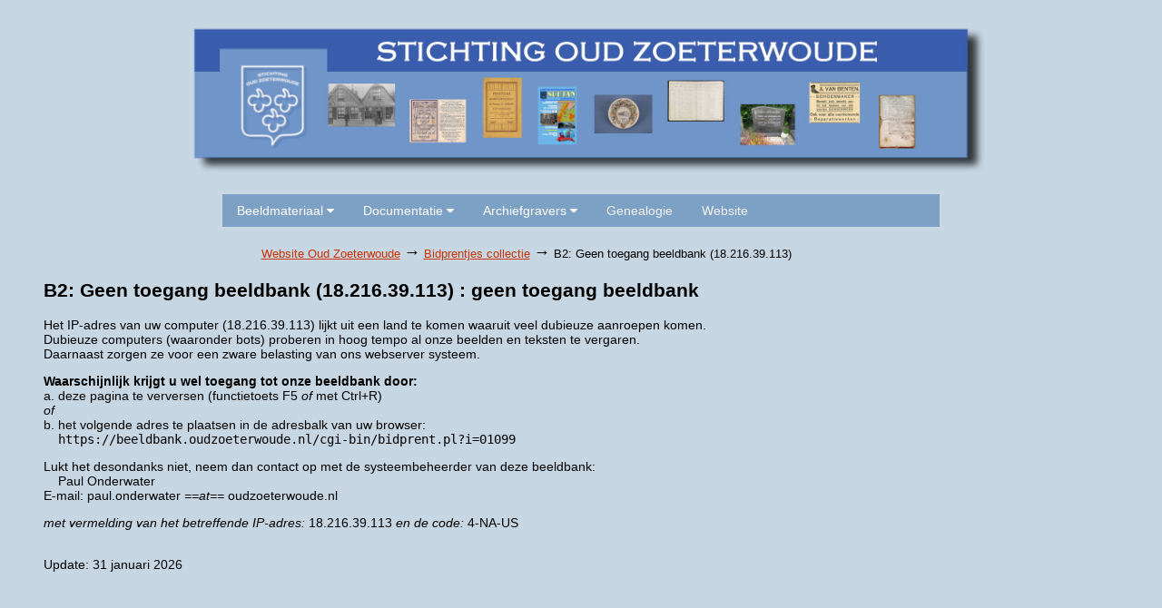

--- FILE ---
content_type: text/html; charset=iso-8859-1
request_url: https://beeldbank.oudzoeterwoude.nl/cgi-bin/bidprent.pl?ident=01099&search=1840-1845&sort=02&veld=datering&display=gallery&istart=1
body_size: 3666
content:
<!DOCTYPE HTML PUBLIC "-//W3C//DTD HTML 3.2//EN">
<html>

<head>
<meta http-equiv="Content-Type" content="text/html; charset=ISO-8859-1">
<meta name="referrer" content="no-referrer-when-downgrade">
<script src="/misc/jquery.js"></script>
<script type="text/javascript" src="/misc/scrolltotop79.js"></script>
<title>B2: Geen toegang beeldbank (18.216.39.113) : geen toegang beeldbank</title>


<style type="text/css">
body,td,th,tr {
	font-family: Verdana, Geneva, sans-serif;
	font-size: 14px;
}

</style>

<base href="https://beeldbank.oudzoeterwoude.nl">

<script>
  (function(i,s,o,g,r,a,m){i['GoogleAnalyticsObject']=r;i[r]=i[r]||function(){
  (i[r].q=i[r].q||[]).push(arguments)},i[r].l=1*new Date();a=s.createElement(o),
  m=s.getElementsByTagName(o)[0];a.async=1;a.src=g;m.parentNode.insertBefore(a,m)
  })(window,document,'script','//www.google-analytics.com/analytics.js','ga');

  ga('create', 'G-E7XTMC8KJ2', 'auto');
  ga('send', 'pageview');

</script>

<script>
var pageTracker = _gat._getTracker('UA-36854120-1');
pageTracker._setDomainName('oudzoeterwoude.nl');
pageTracker._trackPageview();
</script>


<script type="text/javascript">
<!--
var width = (typeof screen !== "undefined" && screen.width) ? screen.width : 1;
var height = (typeof screen !== "undefined" && screen.height) ? screen.height : 1;
document.cookie = "zcbs-scres=" + width + "x" + height + "; expires=Sun, 18 Aug 2947 10:00:00 UTC; path=/;";
// -->
</script>
<script type="text/javascript">
  function ToggleUitklappen(letter,volgnr) {
    var openGeklapt = (document.getElementById(letter).style.display == "block");   // was blok reeds zichtbaar?
	for (x = 0; x < 52; x++) {                                // Klap alle blokken van de letters dicht (ASCI-39 - ASCI-90)
      var id = String.fromCharCode(39 + x);                   // vanaf ASCI-39 is de quote ' ('t Zand)
      var name = "id2";
      if (x < 26){
        eval('var ' + name + ' = "' + id + volgnr + '";');   // b.v.: var id2 = 'A1';
      }else{
        eval("var " + name + " = '" + id + volgnr + "';");    // b.v.: var id2 = 'A1';
      }
      letter2 = document.getElementById(id2);
      if (typeof(letter2) != 'undefined' && letter2 != null){
          letter2.style.display = "none";                     // element (de letter) wordt niet getoond
      }   
    }

    var element = document.getElementById(letter);
	var elementParent = document.getElementById(letter + "Main");    // de enkelvoudige letter
	if(typeof(element) != 'undefined' && element != null) {
	  if (openGeklapt) {
	   element.style.display = "none";  // maak onzichtbaar
	  } else {
	   element.style.display= "block";  // maak zichtbaar
	  }
	  if (elementParent != 'undefined' && elementParent != null)
		elementParent.scrollIntoView(true); 	           // zorg dat eerste letter in het blok in beeld komt (aanpassing Jeroen Elias)
	  return false;
	} else {
	  return true;
	}
  }
</script>
</head>
<body bgcolor="#c6d6e3">
   

<style>
/* unvisited link */
a:link {
    color: #CC3300;
}

.lb-li-03b {
  font-weight: bold;
  color: #acb43b;
       } 

/* mouse over link */
a:hover {
    color: #FF5C33;
}
</style>


<center>
<table border="0" cellspacing="0" cellpadding="0" width="1015px">
<tr><td align="center">
    <a href="https://oudzoeterwoude.nl/" target="_SC"><img src="/images/header_2021.jpg" width="900" border="0"></a> 
<br><br>
	</td></tr>
</table>

<table border="0" cellspacing="0" cellpadding="0" width="790px">
<tr><td align="center">

<meta name="viewport" content="width=device-width, initial-scale=1">
<link rel="stylesheet" href="https://cdnjs.cloudflare.com/ajax/libs/font-awesome/4.7.0/css/font-awesome.min.css">

<div class="topnav" id="myTopnav">

    <div class="dropdown">
    <button class="dropbtn">Beeldmateriaal
      <i class="fa fa-caret-down"></i>
    </button>
    <div class="dropdown-content">
      <a href="https://beeldbank.oudzoeterwoude.nl/cgi-bin/foto.pl">Foto's</a>
      <a href="https://beeldbank.oudzoeterwoude.nl/cgi-bin/bidprent.pl">Bidprentjes</a>
      <a href="https://beeldbank.oudzoeterwoude.nl/cgi-bin/grafmonument.pl">Grafmonumenten</a>
	  <a href="https://beeldbank.oudzoeterwoude.nl/cgi-bin/objecten.pl">Objecten</a>
	  <a href="https://beeldbank.oudzoeterwoude.nl/cgi-bin/oorlogspasfotos.pl">Portretfoto's 1941</a>
    </div>
  </div>
  <div class="dropdown">
    <button class="dropbtn">Documentatie
      <i class="fa fa-caret-down"></i>
    </button>
    <div class="dropdown-content">
      <a href="https://beeldbank.oudzoeterwoude.nl/cgi-bin/suetan.pl">Suetan kwartaalbladen</a>
      <a href="https://beeldbank.oudzoeterwoude.nl/cgi-bin/library.pl">Bibliotheek</a>
    </div>
  </div>
    <div class="dropdown">
    <button class="dropbtn">Archiefgravers
      <i class="fa fa-caret-down"></i>
    </button>
    <div class="dropdown-content">
      <a href="https://zoeterwoude.archiefgravers.nl/">Archiefgravers Zoeterwoude</a>	
      <a href="https://zoeterwoude.archiefgravers.nl/cgi-bin/bevolkingsregisters.pl">Bevolkingsregisters</a>
      <a href="https://zoeterwoude.archiefgravers.nl/cgi-bin/transportregisters.pl">Transportregisters 1651 - 1811</a>
      <a href="https://zoeterwoude.archiefgravers.nl/cgi-bin/advertenties.pl">Wie deed wat... en waar... vanaf 1880</a>
      <a href="https://zoeterwoude.archiefgravers.nl/cgi-bin/notarieleakten.pl">Notari&euml;le akten</a>
	  <a href="https://zoeterwoude.archiefgravers.nl/cgi-bin/aktenvanindemniteit.pl">Akten van indemniteit</a>
    </div>
  </div>
<a href="https://www.oudzoeterwoude.nl/genealogie.html" target="_blank">Genealogie</a>
<a href="https://www.oudzoeterwoude.nl/" target="_blank">Website</a>
  <a href="javascript:void(0);" class="icon" onclick="myFunction()">&#9776;</a>
</div>
<table>

<style>
/* Add a background color to the top navigation */
.topnav {
  background-color: #7da1c4;
  overflow: hidden;
}

/* Style the links inside the navigation bar */
.topnav a {
  float: left;
  display: block;
  color: #f2f2f2;
  text-align: center;
  padding: 10px 16px;
  text-decoration: none;
  font-size: 14px;
}

/* Add an active class to highlight the current page */
.active {
  background-color: none;
  color: white;
}

/* Hide the link that should open and close the topnav on small screens */
.topnav .icon {
  display: none;
}

/* Dropdown container - needed to position the dropdown content */
.dropdown {
  float: left;
  overflow: hidden;
}

/* Style the dropdown button to fit inside the topnav */
.dropdown .dropbtn {
  font-size: 14px;
  border: none;
  outline: none;
  color: white;
  padding: 10px 16px;
  background-color: inherit;
  font-family: inherit;
  margin: 0;
}

/* Style the dropdown content (hidden by default) */
.dropdown-content {
  display: none;
  position: absolute;
  background-color: #7da1c4;
  min-width: 160px;
  box-shadow: 0px 8px 16px 0px rgba(0,0,0,0.2);
  z-index: 1;
}

/* Style the links inside the dropdown */
.dropdown-content a {
  float: none;
  color: white;
  padding: 10px 16px;
  text-decoration: none;
  display: block;
  text-align: left;
}

/* Add a dark background on topnav links and the dropdown button on hover */
.topnav a:hover, .dropdown:hover .dropbtn {
  background-color: #3a5dae;
  color: white;
}

/* Add a grey background to dropdown links on hover */
.dropdown-content a:hover {
  background-color: #ddd;
  color: 3a5dae;
}

/* Show the dropdown menu when the user moves the mouse over the dropdown button */
.dropdown:hover .dropdown-content {
  display: block;
}

/* When the screen is less than 600 pixels wide, hide all links, except for the first one ("Home"). Show the link that contains should open and close the topnav (.icon) */
@media screen and (max-width: 600px) {
  .topnav a:not(:first-child), .dropdown .dropbtn {
    display: none;
  }
  .topnav a.icon {
    float: right;
    display: block;
  }
}



/* The "responsive" class is added to the topnav with JavaScript when the user clicks on the icon. This class makes the topnav look good on small screens (display the links vertically instead of horizontally) */
@media screen and (max-width: 600px) {
  .topnav.responsive {position: relative;}
  .topnav.responsive a.icon {
    position: absolute;
    right: 0;
    top: 0;
  }
  .topnav.responsive a {
    float: none;
    display: block;
    text-align: left;
  }
  .topnav.responsive .dropdown {float: none;}
  .topnav.responsive .dropdown-content {position: relative;}
  .topnav.responsive .dropdown .dropbtn {
    display: block;
    width: 100%;
    text-align: left;
  }
}


/* Toggle between adding and removing the "responsive" class to topnav when the user clicks on the icon */
function myFunction() {
  var x = document.getElementById("myTopnav");
  if (x.className === "topnav") {
    x.className += " responsive";
  } else {
    x.className = "topnav";
  }
}

</style>
<br>




<center>
<table border="0" cellspacing="0" cellpadding="2" width="709" id="tblblocked">
<tr><td align="left">
<font size="-1">
<a href="https://www.oudzoeterwoude.nl/" target="_blank">Website Oud Zoeterwoude</a> <font size="+1">&#8594;</font>
<a href="/cgi-bin/bidprent.pl">Bidprentjes collectie</a> <font size="+1">&#8594;</font>
B2: Geen toegang beeldbank (18.216.39.113)
</font>
</td></tr>
</table>
</center>

	</td></tr>
</table>
</center>


<div style="margin-left:40px; margin-right:40px; margin-top:10px; margin-bottom:40px;">

<p>

<h2>B2: Geen toegang beeldbank (18.216.39.113) : geen toegang beeldbank</h2>    

<center>
</center>
<p>
<p>
<!-- EOR -->
Het IP-adres van uw computer (18.216.39.113) lijkt uit een land te komen waaruit veel dubieuze aanroepen komen.
<br>
Dubieuze computers (waaronder bots) proberen in hoog tempo al onze beelden en teksten te vergaren.
<br>
Daarnaast zorgen ze voor een zware belasting van ons webserver systeem.

<p>
<strong> 
Waarschijnlijk krijgt u wel toegang tot onze beeldbank door:
</strong>
<br>
a. deze pagina te verversen (functietoets F5 <em>of</em> met Ctrl+R) 
<br>
<em>of</em>
<br>
b. het volgende adres te plaatsen in de adresbalk van uw browser:
<br>
&nbsp; &nbsp; <code>https://beeldbank.oudzoeterwoude.nl/cgi-bin/bidprent.pl?i=01099</code>

 
<p>
Lukt het desondanks niet, neem dan contact op met de systeembeheerder van deze beeldbank:

<br>
&nbsp;&nbsp;&nbsp; Paul Onderwater
<br>
E-mail: paul.onderwater <em>==at==</em> oudzoeterwoude.nl

<p>
<em>met vermelding van het betreffende IP-adres:</em> 18.216.39.113 <em>en de code:</em> 4-NA-US
<br>&nbsp;
<!-- EOR -->







<p>
 Update: 31 januari 2026

</div>
 
<script>
document.addEventListener("keydown", function(event) {
  if (event.ctrlKey && event.code === "Home") {              // Bij gebruik Ctrl+Home toets 
    window.location.href = "/cgi-bin/bidprent.pl";
  }
  if (event.ctrlKey && event.key.toLowerCase() === "h") {    // Bij gebruik Ctrl+h
    event.preventDefault();
    window.location.href = "/cgi-bin/bidprent.pl";
  }
});
</script>
</body>
</html>